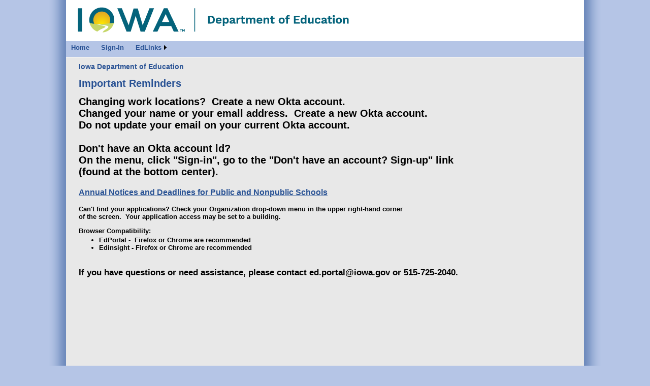

--- FILE ---
content_type: text/html; charset=utf-8
request_url: https://portal.ed.iowa.gov/iowalandingpage/Landing.aspx?utm_medium=email&utm_source=govdelivery
body_size: 8081
content:


<!DOCTYPE html PUBLIC "-//W3C//DTD XHTML 1.0 Transitional//EN" "http://www.w3.org/TR/xhtml1/DTD/xhtml1-transitional.dtd">


<html xmlns="http://www.w3.org/1999/xhtml" xml:lang="en" lang="en">
<head id="ctl00_Head1"><title>
	Iowa State Department of Education
</title><link href="Styles/layout.css" rel="stylesheet" type="text/css" /><link href="Styles/system.css" rel="stylesheet" type="text/css" /><meta name="keywords" /><meta name="description" /><meta http-equiv="content-type" content="text/html; charset=utf-8" />

	<script type="text/javascript" src="/IowaLandingPage/ruxitagentjs_ICANQVfghqru_10325251103172537.js" data-dtconfig="rid=RID_1216161018|rpid=-506716594|domain=iowa.gov|reportUrl=/IowaLandingPage/rb_bf24886vxh|app=8f75d1f07e6c4592|owasp=1|featureHash=ICANQVfghqru|msl=153600|srsr=20000|rdnt=1|uxrgce=1|cuc=amj6kivn|srms=2,1,0,0%2Ftextarea%2Cinput%2Cselect%2Coption;0%2Fdatalist;0%2Fform%20button;0%2F%5Bdata-dtrum-input%5D;0%2F.data-dtrum-input;1%2F%5Edata%28%28%5C-.%2B%24%29%7C%24%29|mel=100000|dpvc=1|md=mdcc1=a#username,mdcc2=a#ctl00_MainHeader_lblUserName|lastModification=1762377177063|tp=500,50,0|srbbv=2|agentUri=/IowaLandingPage/ruxitagentjs_ICANQVfghqru_10325251103172537.js"></script><script language="javascript" type="text/javascript">   
            function ClearAuthentication()
            {

document.execCommand("ClearAuthenticationCache", "false");
            }
   </script>
   <script  type="text/javascript" language="javascript">
       function poponload() {
           var testwindow = window.open("login.aspx", "mywindow", "location=0,status=0,scrollbars=0,width=170,height=230");
           testwindow.moveTo(120, 120);           return false;
       }
    
    </script>
   
<style type="text/css">
	.ctl00_Menu2_0 { background-color:white;visibility:hidden;display:none;position:absolute;left:0px;top:0px; }
	.ctl00_Menu2_1 { text-decoration:none; }
	.ctl00_Menu2_2 { text-decoration:none; }
	.ctl00_Menu2_3 { color:#295294;font-family:Arial;font-size:10pt;font-weight:bold; }
	.ctl00_Menu2_4 { padding:0px 10px 0px 10px; }
	.ctl00_Menu2_5 { color:#295294;font-family:Arial;font-size:10pt;font-weight:bold; }
	.ctl00_Menu2_6 { background-color:#B5C5E6;border-color:#295294;border-width:0px;border-style:None;padding:4px 4px 4px 4px; }
	.ctl00_Menu2_7 { background-color:#B5C5E6;padding:2px 5px 2px 5px; }
	.ctl00_Menu2_8 {  }
	.ctl00_Menu2_9 { padding:2px 5px 2px 5px; }
	.ctl00_Menu2_10 { color:White; }
	.ctl00_Menu2_11 { color:White; }
	.ctl00_Menu2_12 { color:#FFFFFF; }
	.ctl00_Menu2_13 { color:#FFFFFF;background-color:#295294; }

</style>
                              <script>!function(a){var e="https://s.go-mpulse.net/boomerang/",t="addEventListener";if("False"=="True")a.BOOMR_config=a.BOOMR_config||{},a.BOOMR_config.PageParams=a.BOOMR_config.PageParams||{},a.BOOMR_config.PageParams.pci=!0,e="https://s2.go-mpulse.net/boomerang/";if(window.BOOMR_API_key="RYDVS-SB99L-MTVJH-7E27H-ZETAM",function(){function n(e){a.BOOMR_onload=e&&e.timeStamp||(new Date).getTime()}if(!a.BOOMR||!a.BOOMR.version&&!a.BOOMR.snippetExecuted){a.BOOMR=a.BOOMR||{},a.BOOMR.snippetExecuted=!0;var i,_,o,r=document.createElement("iframe");if(a[t])a[t]("load",n,!1);else if(a.attachEvent)a.attachEvent("onload",n);r.src="javascript:void(0)",r.title="",r.role="presentation",(r.frameElement||r).style.cssText="width:0;height:0;border:0;display:none;",o=document.getElementsByTagName("script")[0],o.parentNode.insertBefore(r,o);try{_=r.contentWindow.document}catch(O){i=document.domain,r.src="javascript:var d=document.open();d.domain='"+i+"';void(0);",_=r.contentWindow.document}_.open()._l=function(){var a=this.createElement("script");if(i)this.domain=i;a.id="boomr-if-as",a.src=e+"RYDVS-SB99L-MTVJH-7E27H-ZETAM",BOOMR_lstart=(new Date).getTime(),this.body.appendChild(a)},_.write("<bo"+'dy onload="document._l();">'),_.close()}}(),"".length>0)if(a&&"performance"in a&&a.performance&&"function"==typeof a.performance.setResourceTimingBufferSize)a.performance.setResourceTimingBufferSize();!function(){if(BOOMR=a.BOOMR||{},BOOMR.plugins=BOOMR.plugins||{},!BOOMR.plugins.AK){var e=""=="true"?1:0,t="",n="clmxvgaxzvm2a2i7czjq-f-3668b3c26-clientnsv4-s.akamaihd.net",i="false"=="true"?2:1,_={"ak.v":"39","ak.cp":"951580","ak.ai":parseInt("609456",10),"ak.ol":"0","ak.cr":10,"ak.ipv":4,"ak.proto":"h2","ak.rid":"daa72c9","ak.r":38938,"ak.a2":e,"ak.m":"dscb","ak.n":"essl","ak.bpcip":"18.217.122.0","ak.cport":35730,"ak.gh":"23.55.170.160","ak.quicv":"","ak.tlsv":"tls1.3","ak.0rtt":"","ak.0rtt.ed":"","ak.csrc":"-","ak.acc":"","ak.t":"1763645011","ak.ak":"hOBiQwZUYzCg5VSAfCLimQ==D5UuiFTF9iALDDtbsr6ywJqtCobm5Ki3YzJh8sDOu1J1L2PiMGYqzuZjsN8kfhOe7LUgkRBP+ADd+vUB25hooNFJFreGnptWiBWr2Pe9uBzrVmtywrz1vpyRvwdjAjX0G3/C8g2Q3uGFmZnNtzNTLpdqLF6vxZbV7IcZqs8J++0vhCM4qr2m04pA3WkZNqOw1cQ0DIWH/rKF34eilSx+nJGMBXLeL2oOQbDezRJaqFEa/Jv7VDmPImjsVe42XKbJvlh0Ffvy5t3nPFcyCg7hYbVNVulSHxjaj+HAXDBI0tJVBsMf3K1Msg4yp94hir9f0XBYrhB/DKxjRBVMafiGKKVcP6gDZRrjxE8SKPj6LviEtRFhukaeGlfyKajmWDkgRfDPvDSCKd0UHVyDDcsGxMhABBINI6kwgrgbMTq2Ps4=","ak.pv":"611","ak.dpoabenc":"","ak.tf":i};if(""!==t)_["ak.ruds"]=t;var o={i:!1,av:function(e){var t="http.initiator";if(e&&(!e[t]||"spa_hard"===e[t]))_["ak.feo"]=void 0!==a.aFeoApplied?1:0,BOOMR.addVar(_)},rv:function(){var a=["ak.bpcip","ak.cport","ak.cr","ak.csrc","ak.gh","ak.ipv","ak.m","ak.n","ak.ol","ak.proto","ak.quicv","ak.tlsv","ak.0rtt","ak.0rtt.ed","ak.r","ak.acc","ak.t","ak.tf"];BOOMR.removeVar(a)}};BOOMR.plugins.AK={akVars:_,akDNSPreFetchDomain:n,init:function(){if(!o.i){var a=BOOMR.subscribe;a("before_beacon",o.av,null,null),a("onbeacon",o.rv,null,null),o.i=!0}return this},is_complete:function(){return!0}}}}()}(window);</script></head>

<body onload="ClearAuthentication();">    
  <form name="aspnetForm" method="post" action="./Landing.aspx?utm_medium=email&amp;utm_source=govdelivery" id="aspnetForm">
<div>
<input type="hidden" name="__EVENTTARGET" id="__EVENTTARGET" value="" />
<input type="hidden" name="__EVENTARGUMENT" id="__EVENTARGUMENT" value="" />
<input type="hidden" name="__VIEWSTATE" id="__VIEWSTATE" value="/[base64]/[base64]/x8KGwAAAAAAABBAAQAAAB4LQm9yZGVyQ29sb3IJlFIp/2QWBh8ICf////8fDQmUUin/HwMCDBYIHwkbAAAAAAAAFEABAAAAHwobAAAAAAAAAEABAAAAHw0J5sW1/[base64]/[base64]/[base64]" />
</div>

<script type="text/javascript">
//<![CDATA[
var theForm = document.forms['aspnetForm'];
if (!theForm) {
    theForm = document.aspnetForm;
}
function __doPostBack(eventTarget, eventArgument) {
    if (!theForm.onsubmit || (theForm.onsubmit() != false)) {
        theForm.__EVENTTARGET.value = eventTarget;
        theForm.__EVENTARGUMENT.value = eventArgument;
        theForm.submit();
    }
}
//]]>
</script>


<script src="/IowaLandingPage/WebResource.axd?d=gOKTEV4pUIyxpNQArq86pIxJi5CJn2IiaEZfyy_EkzfwG4WtLjLsDeM-XOYvi3ZXs35LDA-YL_jAW-mQcUx7y9K1keIp0HI491datMtmidM1&amp;t=638901346312636832" type="text/javascript"></script>


<script src="/IowaLandingPage/WebResource.axd?d=zleiXsLDXRaICgEoxanfziVm6YSIbe5THeJo_vhgaQ-OydTXXDAKAzKFIfB4tsWtIEU7sdLO_bCuhj1kykeQvsvdzFHwlY-g2VJ69i6TkOU1&amp;t=638901346312636832" type="text/javascript"></script>
<div>

	<input type="hidden" name="__VIEWSTATEGENERATOR" id="__VIEWSTATEGENERATOR" value="738AC39C" />
</div>
<div class="container">
  <div class="header">
  	<h1 id="logo"><a href="#." title="Iowa Department of Education">Home</a></h1>
    <div id="header_right">
      <div id="right_top">
         
      </div>
      <div id="right_top2">
      		<div id="topnav">
      	 		
            </div>
      </div>
	</div> 
  <!-- end .header -->
  </div>
  	
    		
        <div id="audience_nav2">
        			
	<a href="#ctl00_Menu2_SkipLink"><img alt="Skip Navigation Links" src="/IowaLandingPage/WebResource.axd?d=hQPJEEc_vXxiJlG4zVgfVCGuh-z_kbmumtOWu2Wx-7pi2E52RcxdWJg_ibh8cScprtExaj5NdbHMi5oP1H8-ZMSDz_8bMSp2uILcwg6vmjA1&amp;t=638901346312636832" width="0" height="0" style="border-width:0px;" /></a><table id="ctl00_Menu2" class="adjustedZIndex ctl00_Menu2_2" cellpadding="0" cellspacing="0" border="0" style="text-decoration:none;">
	<tr>
		<td onmouseover="Menu_HoverStatic(this)" onmouseout="Menu_Unhover(this)" onkeyup="Menu_Key(event)" id="ctl00_Menu2n0"><table class="ctl00_Menu2_4" cellpadding="0" cellspacing="0" border="0" width="100%">
			<tr>
				<td style="white-space:nowrap;"><a class="ctl00_Menu2_1 ctl00_Menu2_3" href="landing.aspx">Home</a></td>
			</tr>
		</table></td><td style="width:3px;"></td><td onmouseover="Menu_HoverStatic(this)" onmouseout="Menu_Unhover(this)" onkeyup="Menu_Key(event)" id="ctl00_Menu2n1"><table class="ctl00_Menu2_4" cellpadding="0" cellspacing="0" border="0" width="100%">
			<tr>
				<td style="white-space:nowrap;"><a class="ctl00_Menu2_1 ctl00_Menu2_3" href="https://portal.ed.iowa.gov/IowaLandingPage/Web/Okta/UserLogin.aspx">Sign-In</a></td>
			</tr>
		</table></td><td style="width:3px;"></td><td onmouseover="Menu_HoverStatic(this)" onmouseout="Menu_Unhover(this)" onkeyup="Menu_Key(event)" id="ctl00_Menu2n2"><table class="ctl00_Menu2_4" cellpadding="0" cellspacing="0" border="0" width="100%">
			<tr>
				<td style="white-space:nowrap;"><a class="ctl00_Menu2_1 ctl00_Menu2_3" href="#">EdLinks</a></td><td style="width:0;"><img src="/IowaLandingPage/WebResource.axd?d=Z6mcgAQH8cR47nelHAxjRFbYGMxqM-lWBiEEjTp22BBYSfy7H0zSm_Uq9gA-kLpCBacUvj_v7LUKfZoB3iJA4csxOClc2jKOzdsd4ieKJ3g1&amp;t=638901346312636832" alt="Expand EdLinks" style="border-style:none;vertical-align:middle;" /></td>
			</tr>
		</table></td>
	</tr>
</table><div id="ctl00_Menu2n2Items" class="ctl00_Menu2_0 adjustedZIndex ctl00_Menu2_7">
	<table border="0" cellpadding="0" cellspacing="0">
		<tr onmouseover="Menu_HoverDynamic(this)" onmouseout="Menu_Unhover(this)" onkeyup="Menu_Key(event)" id="ctl00_Menu2n3">
			<td><table class="ctl00_Menu2_6" cellpadding="0" cellspacing="0" border="0" width="100%">
				<tr>
					<td style="white-space:nowrap;width:100%;"><a class="ctl00_Menu2_1 ctl00_Menu2_5" href="https://www.educateiowa.gov">Educate Iowa</a></td>
				</tr>
			</table></td>
		</tr><tr onmouseover="Menu_HoverDynamic(this)" onmouseout="Menu_Unhover(this)" onkeyup="Menu_Key(event)" id="ctl00_Menu2n4">
			<td><table class="ctl00_Menu2_6" cellpadding="0" cellspacing="0" border="0" width="100%">
				<tr>
					<td style="white-space:nowrap;width:100%;"><a class="ctl00_Menu2_1 ctl00_Menu2_5" href="http://www.iowa.gov/">State of Iowa</a></td>
				</tr>
			</table></td>
		</tr><tr onmouseover="Menu_HoverDynamic(this)" onmouseout="Menu_Unhover(this)" onkeyup="Menu_Key(event)" id="ctl00_Menu2n5">
			<td><table class="ctl00_Menu2_6" cellpadding="0" cellspacing="0" border="0" width="100%">
				<tr>
					<td style="white-space:nowrap;width:100%;"><a class="ctl00_Menu2_1 ctl00_Menu2_5" href="https://training.dynamiclearningmaps.org">Dynamic Learning Maps</a></td>
				</tr>
			</table></td>
		</tr><tr onmouseover="Menu_HoverDynamic(this)" onmouseout="Menu_Unhover(this)" onkeyup="Menu_Key(event)" id="ctl00_Menu2n6">
			<td><table class="ctl00_Menu2_6" cellpadding="0" cellspacing="0" border="0" width="100%">
				<tr>
					<td style="white-space:nowrap;width:100%;"><a class="ctl00_Menu2_1 ctl00_Menu2_5" href="https://training.aealearningonline.org/catalog.php">Early Literacy Alternate Assessment</a></td>
				</tr>
			</table></td>
		</tr>
	</table><div class="ctl00_Menu2_6 ctl00_Menu2_0" id="ctl00_Menu2n2ItemsUp" onmouseover="PopOut_Up(this)" onmouseout="PopOut_Stop(this)" style="text-align:center;">
		<img src="/IowaLandingPage/WebResource.axd?d=--zLYVNWlgHm2gCCOOHpun_t6v2Q-bbqICEFIShcV4wji2XCVhG0aJDoijd6dscPSAetskNQiO3lTNYnT9PMIk18z3zznpm5zbMrMIhBkF81&amp;t=638901346312636832" alt="Scroll up" />
	</div><div class="ctl00_Menu2_6 ctl00_Menu2_0" id="ctl00_Menu2n2ItemsDn" onmouseover="PopOut_Down(this)" onmouseout="PopOut_Stop(this)" style="text-align:center;">
		<img src="/IowaLandingPage/WebResource.axd?d=INdjKEVRoARxAoLdWT9CXo9A4Ipg6HpcJd-Zd0hxV56fxJF6J69H-GHnRcDI5tJ9ZmxG4WckL75Q_JzgF0i14sSqVuMTe70OtvaklFFHAIw1&amp;t=638901346312636832" alt="Scroll down" />
	</div>
</div><a id="ctl00_Menu2_SkipLink"></a>	
	
        </div>
            <div class="content">
            
              


        
    <div class="RowMTSpaceField">
    </div>
    <div class="componentheading">
        Iowa Department of Education</div>
    <table class="blog" cellpadding="0" cellspacing="0">
        <tbody>
           
            <tr>
                <td>
                   <span id="ctl00_ContentPlaceHolder1_lblContent" class="LabelViewStyle"><p><h3><p style="font-family:Arial; color:rbg(03,03,03); font-size:20px;">  <h3><p style="font-family:Arial; color:rbg(0,42,75); font-size:20px;"><b>Important&nbsp;Reminders</b><br/></h3>

<p><p style="font-family:arial; color:rbg(0,42,75); font-size:20px;">
<b>Changing&nbsp;work&nbsp;locations?&nbsp;&nbsp;Create&nbsp;a&nbsp;new&nbsp;Okta&nbsp;account.</b>
<b>Changed&nbsp;your&nbsp;name&nbsp;or&nbsp;your&nbsp;email&nbsp;address.&nbsp;&nbsp;Create&nbsp;a&nbsp;new&nbsp;Okta&nbsp;account.<br>Do&nbsp;not&nbsp;update&nbsp;your&nbsp;email&nbsp;on&nbsp;your&nbsp;current&nbsp;Okta&nbsp;account.<br><br>Don't&nbsp;have&nbsp;an&nbsp;Okta&nbsp;account&nbsp;id?&nbsp;&nbsp;<br>On&nbsp;the&nbsp;menu,&nbsp;click&nbsp;"Sign-in",&nbsp;go&nbsp;to&nbsp;the&nbsp;"Don't&nbsp;have&nbsp;an&nbsp;account?&nbsp;Sign-up"&nbsp;link&nbsp;<br>(found&nbsp;at&nbsp;the&nbsp;bottom&nbsp;center).<br>


<p><p style="font-family:Arial; color:rbg(03,03,03); font-size:16px;"><b><a href="https://educate.iowa.gov/pk-12/accreditation-program-approval/notice-deadline-calendar"target="_blank">Annual Notices and Deadlines for Public and Nonpublic Schools</a></b></p>
<p><b>Can't&nbsp;find&nbsp;your&nbsp;applications?</b>&nbsp;Check&nbsp;your&nbsp;Organization&nbsp;drop-down&nbsp;menu&nbsp;in&nbsp;the&nbsp;upper&nbsp;right-hand&nbsp;corner</br>of&nbsp;the&nbsp;screen.&nbsp;&nbsp;Your&nbsp;application&nbsp;access&nbsp;may&nbsp;be&nbsp;set&nbsp;to&nbsp;a&nbsp;building.</br></p>
<p><b>Browser&nbsp;Compatibility:</b>
<ul style="list-style-type:disc; margin-top:-10px;"><li>EdPortal&nbsp;-&nbsp; Firefox&nbsp;or&nbsp;Chrome&nbsp;are&nbsp;recommended</li>
<li>Edinsight&nbsp;-&nbsp;Firefox&nbsp;or&nbsp;Chrome&nbsp;are&nbsp;recommended</li></ul>
<p style="font-family:arial; color:rbg(0,42,75); font-size:17px;">If&nbsp;you&nbsp;have&nbsp;questions&nbsp;or&nbsp;need&nbsp;assistance,&nbsp;please&nbsp;contact&nbsp;ed.portal@iowa.gov&nbsp;or&nbsp;515-725-2040.</p></html></p></span>
<!--138.10 server-->
                </td>
            </tr>
        </tbody>
    </table>

  
              
              <!-- end .content -->
            </div>
              <div class="hrbottom"  align="center">
                 &nbsp;
              </div>
  <div class="clearfloat">&nbsp;</div>
 
  
<div class="footer" align="center">
    <ul id="mainlevel_footernav">
	<!--<li><a href="#" class="mainlevel_footernav" >DE Sitemap</a></li>
	<li><span class="mainlevel_footernav" >|</span></li>
	<li><a href="#" class="mainlevel_footernav" >Educational Partners</a></li>
	<li><span class="mainlevel_footernav" >|</span></li>
	<li><a href="#" class="mainlevel_footernav" >Contact Us</a></li>
	<li><span class="mainlevel_footernav" >|</span></li>
	<li><a href="http://educateiowa.gov/support/" class="mainlevel_footernav" >Website Feedback</a></li>
	<li><span class="mainlevel_footernav" >|</span></li>
	<li><a href="http://educateiowa.gov/policies/" class="mainlevel_footernav" >Policies</a></li>-->
	<li><p style="text-align:right; padding-top:5px;" class="footertxt">App. Version 7.0.0</p></li>
    </ul>
    <div class="footertxt">
    <p><strong>© 2010 Iowa Department of Education</strong></p>
    <!--<p>400 E 14th St | Des Moines, IA 50319-0146 | Ph: 515-281-5294
    </p>-->
    
    </div>
    
    </div>
  <!-- end .container --> 
 </div>

	
			  
    

<script type="text/javascript">
//<![CDATA[
var ctl00_Menu2_Data = new Object();
ctl00_Menu2_Data.disappearAfter = 500;
ctl00_Menu2_Data.horizontalOffset = 0;
ctl00_Menu2_Data.verticalOffset = 0;
ctl00_Menu2_Data.hoverClass = 'ctl00_Menu2_13';
ctl00_Menu2_Data.hoverHyperLinkClass = 'ctl00_Menu2_12';
ctl00_Menu2_Data.staticHoverClass = 'ctl00_Menu2_11';
ctl00_Menu2_Data.staticHoverHyperLinkClass = 'ctl00_Menu2_10';
ctl00_Menu2_Data.iframeUrl = '/IowaLandingPage/WebResource.axd?d=uCTdmILXUEM8Sf0SbDRdh8xBGoUGh_WOzYKZtVk3K6yI6FB0aDOGGTPlu0-BNiSEDWepMLBpQhwtITevKtHSnn0UteSW-4BPUc4gTD61zxs1&t=638901346312636832';
//]]>
</script>
</form>
</body>
</html>



--- FILE ---
content_type: text/css
request_url: https://portal.ed.iowa.gov/iowalandingpage/Styles/layout.css
body_size: 1420
content:
@charset "utf-8";
/* CSS Document */

@import url('navigation.css');
@import url('old.css');
@import url('headfoot.css');
@import url('content.css');



h1,h2,h3,h4,h5 {font: 1px/10px 'QlassikBoldRegular', Arial, sans-serif;letter-spacing: 0;}

body {
	font: 14px  Arial, Verdana, Helvetica, sans-serif;
	
	background: center #B5C5E6 url(../Images/ThemeBlue/bg_body.png) repeat-y;
	margin: 0;
	padding: 0;
	color: #002E43;
}

img{ border:0}

h1 {
color: #295294;
font-size:200%;
line-height: 100%;
}


h2 {
	color: #295294;
	font-size:150%;
}

h3, h3 a, h3 a:link, h3 a:visited{

font-size: 1.4em;
	text-transform: capitalize;
	font-weight: bold;
	color: #295294;
}

h4{
color: #295294;
font-size:105%;
}


p { 
font-size : 100%; }


h2 a:link {
	font-size:110%;
	color: #990000;
}

h2 a:hover {
	text-decoration: none;
}

.main_container
{
	background: center #B5C5E6 url(../Images/ThemeBlue/bg_body.png) repeat-y;
	float:left;
	width:100%;
	min-height:600px;
	
	}

/* ~~ This fixed width container surrounds all other divs ~~ */
.container {
	width: 1020px;
	background: #e8e8e8;
	/*min-height:30%;*/
	
	
	
	 
	margin: 0 auto; /* the auto value on the sides, coupled with the width, centers the layout */
	
}





.signuptble {
	margin: 25px 0 100px 90px;
	border: 1px dashed #002E43;
}
.signuptble tr td{
	padding:10px;
}




	
div.directoryDivisionWrapper {
	color:#2A5192; 
	background-color:#FFECBF;
	border:1px solid #2A5192; 
	width:553px;
	display:block;
	margin:0;}





/* ~~ Miscellaneous float/clear classes ~~ */
.fltrt {  /* this class can be used to float an element right in your page. The floated element must precede the element it should be next to on the page. */
	float: right;
	margin-left: 8px;
}
.fltlft { /* this class can be used to float an element left in your page. The floated element must precede the element it should be next to on the page. */
	float: left;
	margin-right: 8px;
}
.clearfloat { /* this class can be placed on a <br /> or empty div as the final element following the last floated div (within the .container) if the .footer is removed or taken out of the .container */
	clear:both;
	height:0;
	font-size: 1px;
	line-height: 0px;
}

.main_footer
{
	background: center #B5C5E6 url(../Images/ThemeBlue/bg_body.png) repeat-y;
	width:100%;	
	bottom:0;
	left:0;
	
}

.hrbottom {
	
	height:	40px;

	margin:0px auto;
	width:1000px;
	display:block;
	clear:both;
	background-image:url(../Images/ThemeBlue/bg_hr_bottom.png);
	
	background-repeat:no-repeat;
}

a.readon {
	float: right;
	margin: 10px 25px 0 0;
	padding: 1px 5px 1px 14px;
	border: 1px solid #F6F6F6;
	display: block;

	color: #002E43;
	font-weight: bold;
	text-decoration: none;
	text-transform: uppercase;
}

a.readon:hover, a.readon:active, a.readon:focus {
	border: 1px solid #cc0000;
	color: #cc0000;
	
}
.regnow {background-color:#FFCACA; margin:0 0 -10px 0; padding:0;}

.regnow p{
	padding: 20px 5px; 
	
	}
.visible {
display: visible;
}

.hidden {
display: none;
}
#fixme {
     /* IE 5.0/Win and other lesser browsers will use this */
     	position: relative; left: 0; right: 0px; bottom: 0px;
		margin: 0 auto;
		height: 50px; 
		width: 800px;
}
body > div#fixme {
     /* used by Netscape6+/Mozilla, Opera 5+, Konqueror, Safari, OmniWeb 4.5+, ICEbrowser */
     position: fixed;
	 
}
#showme {
     /* IE 5.0/Win and other lesser browsers will use this */
     	position: relative; right: 0px; bottom: 0px;
		margin: 0 auto;
		height: 30px; 
		width: 50px;
		background-position: right bottom;
		border: 2px solid #fff;
}
body > div#showme {
     /* used by Netscape6+/Mozilla, Opera 5+, Konqueror, Safari, OmniWeb 4.5+, ICEbrowser */
     position: fixed;
	 
}
div.aud_desc {
	display:block;
	height:100px;
	
	}
	
	table.rst_submit_form {
		background-color:#FFF;
		padding:10px;
		margin:0 0 0 -10px;	
	}
	
	/* New Float Styles Added */

.floatLeft{ float:left}

--- FILE ---
content_type: text/css
request_url: https://portal.ed.iowa.gov/iowalandingpage/Styles/navigation.css
body_size: 2037
content:
@charset "utf-8";
/* CSS Document */
/*@font-face {
	font-family: 'QlassikMediumRegular';
	src: url('Qlassik_TB-webfont.eot');
	src: local('☺'), url('Qlassik_TB-webfont.woff') format('woff'), url('Qlassik_TB-webfont.ttf') format('truetype'), url('Qlassik_TB-webfont.svg#webfontrp7JLZf2') format('svg');
	font-weight: normal;
	font-style: normal;
}

@font-face {
	font-family: 'QlassikBoldRegular';
	src: url('QlassikBold_TB-webfont.eot');
	src: local('☺'), url('QlassikBold_TB-webfont.woff') format('woff'), url('QlassikBold_TB-webfont.ttf') format('truetype'), url('QlassikBold_TB-webfont.svg#webfontR0E9oPbL') format('svg');
	font-weight: normal;
	font-style: normal;
}*/
*/
/*   ********************TOPNAV********************** */
.moduletable_topnav{
width:955px;
}

div#topnav { 
	margin:0 12px 0 0;
	padding:0 0 0 0; 
	
	
	}

div#Menu1 {
	margin:0 12px 0 0;
	padding:0 0 0 0; 
	
	}
	ul, li{ margin:0px; padding:0px}
/* ****************************************EDINFO NAV ************************** */
ul.level1, ul.level2 {
	font-size:11px;
	font-weight:bold;
	
}

ul.level1 li, ul.level2 li{
	
	padding: 0 2px;
	height: 25px;
	font-weight:bold;
	border-right:1px solid #295294;
}
ul.level3 li, ul.level4 li{
	background-color:#B5C5E6;
	padding: 0 2px;
	height: 25px;

}
ul.level1 li a, ul.level2 li a, ul.level1 li a:link, ul.level2 li a:link, ul.level1 li a:visited, ul.level2 li a:visited{
	padding: 5px 5px 0 5px;
	color:#295294;
}
ul.level1 li a:hover, ul.level2 li a:hover {
	color:#ffffff;
	text-decoration:underline;
	background-color:#295294;
	height: 20px;
}
a.selected{
	background-color:#DDD;
	height: 20px;
	color:#295294;
	
}
/* ************************************ICON NAV ************************* */
ul#icon_nav {height:31px;}
ul#icon_nav li {
	padding:0 4px;
	margin:0;
	display:block;
	float:right;
	text-indent:-9999px;	
	}
ul#icon_nav li a {
	border:0;
	display:block;
	text-decoration:none;
	overflow:hidden;
	}

li#icon_email a{
	width:141px;
	height:23px;
	background:transparent url(../images/button_email.gif) no-repeat;
}
li#icon_email a:hover{
	width:141px;
	height:23px;
	background:transparent url(../images/button_email_ovr.gif) no-repeat;
}
li#icon_rss a{
	width:26px;
	height:26px;
	background:transparent url(../images/rss_top.png) no-repeat;
}
li#icon_rss a:hover{
	width:26px;
	height:26px;
	background:transparent url(../images/rss_top_ovr.png) no-repeat;
}


/* ************************************AUDIENCE2 NV ******************************************* */
div#audience_nav2 {
	width:1020px;
	height:26px;
	margin: 0;
	padding:5px 0px 0px 0px;
	display:block;
	background: #B5C5E6;
	border-top:1px solid #fff;
	border-bottom:1px solid #fff;

}
div#audience_nav2 A:hover
{
text-decoration:underline;
}

div#audience_nav2 ul.menu {
	margin: 7px 0 0 10px;	
}
ul.menu li{ 
	list-style:none;
	font-weight:bold;
	display:inline;
	font-size: 14px;
	padding:0 10px;
	color:#295294;
		
}

ul.menu li a, ul.menu li a:link, ul.menu li a:visited{ 
	text-decoration:none;
	color:#295294;
		
}

ul.menu li a:hover{ 
	text-decoration:underline;
	color:#FFFFFF;
}


div#audience_nav2-edinfo {
	width:1020px;
	height:25px;
	margin: 0;
	padding:0;
	display:block;
	background: #B5C5E6;
	border-top:1px solid #fff;
	border-bottom:1px solid #fff;

}

ul#audlinks {width:800px; height:50px; z-index:10000;margin:0 20px 0 0;padding:0; text-align:center;}
ul#audlinks li {
	padding:0;
	margin:0;
	display:block;
	text-indent:-9999px;	
	float:left;
	}
ul#audlinks li a {
	border:0;
	padding:10px 0 25px 0;
	display:block;
	margin:0;
	text-decoration:none;
	background:transparent url(../images/audience_nav2.png) no-repeat;
	overflow:hidden;
	}
li#aud_search{
	width:102px;
	height:50px;
	}
li#aud_admin{
	width:162px;
	height:50px;
	}
li#aud_educators{
	width:126px;
	height:50px;
	}
li#aud_studs{
	width:182px;
	height:50px;
	}	
li#aud_community{
	width:135px;
	height:50px;
	}	
li#aud_hide{
	width:72px;
	height:50px;
	}
	
li#aud_search a:link, li#aud_search a:visited {	
	background-position: 0 0px;
	}
li#aud_search a:hover, li#aud_search a:focus {	
	background-position: 0 -51px;
	}
li#aud_admin a:link, li#aud_admin a:visited {	
	background-position: -102px 0px;
	}
li#aud_admin a:hover, li#aud_admin a:focus {	
	background-position: -102px -51px;
	}
li#aud_educators a:link, li#aud_educators a:visited {	
	background-position: -264px 0px;
	}
li#aud_educators a:hover, li#aud_educators a:focus {	
	background-position: -264px -51px;
	}
li#aud_studs a:link, li#aud_studs a:visited {	
	background-position: -392px 0px;
	}
li#aud_studs a:hover, li#aud_studs a:focus {	
	background-position: -392px -51px;
	}
li#aud_community a:link, li#aud_community a:visited {	
	background-position: -574px 0px;
	}
li#aud_community a:hover, li#aud_community a:focus {	
	background-position: -574px -51px;
	}
li#aud_hide a:link, li#aud_hide a:visited {	
	background-position: -726px 0px;
	}
li#aud_hide a:hover, li#aud_hide a:focus {	
	background-position: -726px -51px;
	}





ul#hidelink {width:50px; height:30px; z-index:10000;margin:0;padding:0; text-align:center;}
ul#hidelink li {
	padding:0;
	margin:0;
	display:block;
	text-indent:-9999px;	
	float:left;
	}
ul#hidelink li a {
	border:0;
	padding:7px;
	display:block;
	margin:0;
	text-decoration:none;
	background:transparent url(../images/audience_nav2.png) no-repeat;
	overflow:hidden;
	}

li#aud_hideovr{
	width:50px;
	height:30px;
	}
	

li#aud_hideovr a:link, li#aud_hideovr a:visited {	
	background-position: -729px -62px;
	}
li#aud_hideovr a:hover, li#aud_hideovr a:focus {	
	background-position: -729px -10px;
	}

/* ************************************AUDIENCE NV ******************************************* */
div#audience_nav {
	width:1020px;
	height:220px;
	margin: 20px 0 0 0;
	display:block;
	background: url(../images/bg_audience.png) no-repeat;

}

div#aud_admin {
	float:left;
	width: 210px;
	font-size:12px;
	padding: 0 20px 0 0;
	margin: 0 0 15px 40px;
 
}
div#aud_admin h1{
	background: url(../images/h1_administrators.png) no-repeat;
	width:162px;
	height:129px;
	text-indent:-9999px;
	margin: 0 0 15px 20px;

}
div#aud_educators {
	float:left;
	width: 210px;
	font-size:12px;
	padding: 0 20px 0 20px;
	margin: 0 0 15px 0;
}
div#aud_educators h1{
	background: url(../images/h1_educators.png) no-repeat;
	width:162px;
	height:129px;
	text-indent:-9999px;
	margin: 0 0 15px 25px;
}
div#aud_studsfam {
	float:left;
	width: 210px;
	font-size:12px;
	padding: 0 20px 0 20px;
	margin: 0 0 15px 0;
}
div#aud_studsfam h1{
	background: url(../images/h1_studentsfams.png) no-repeat;
	width:200px;
	height:129px;
	text-indent:-9999px;
	margin: 0 0 15px 0;
}
div#aud_comm {
	float:left;
	width: 210px;
	font-size:12px;
	padding: 0 0 0 20px;
	margin: 0 0 15px 0;
}
div#aud_comm h1{
	background: url(../images/h1_commmunity.png) no-repeat;
	width:128px;
	height:129px;
	text-indent:-9999px;
	margin: 0 0 15px 35px;
}
/* *******************************LEARN MORE *************************************************** */
a.learnmore , .learnmore a:link, .learnmore a:visited{
	width:102px; 
	height:28px;
	background:url(../images/learn_morepng.png) no-repeat;
	text-indent:-9999px;
	float:right;
	padding:25px 50px 0 0;
}
a.learnmore:hover {
	background:url(../images/learn_morepng_ovr.png) no-repeat;
}
/* *****************************************BOTTOM LINKS ******************************************* */
.bottom_links {
	padding:0 10px 50px 25px;
	margin:40px 0 0 0 ;
	float:left;
	width:300px;
}
ul#priority{
	
	list-style-image: url(../images/bullet_bottom_links.png);
	padding:0 0 0 25px;	
}
.bottom_links ul li a, .bottom_links ul li a:visited{
	color:#fff;
	font-weight:bold;
	text-decoration:none;
}
.bottom_links ul li a:hover{
	color:#B5C5E6;
	font-weight:bold;
	text-decoration:underline;
}
.bottom_links h1 {
	background-image:url(../images/h1_priority.png);
	background-repeat:no-repeat;
	height:28px;
	width:141px;
	text-indent:-9999px;
	margin: 0 0 15px 0;
}

/* *******************************SOCIAL MEDIA *************************** */
div#social_media {
	width:962px;
	height:84px;
	margin:25px 25px 10px 25px;
	display:block;
	background: url(../images/bg_socialicons.png) no-repeat bottom;
}


ul#snLinks {width:280px; height:48px; z-index:10000;float:right;margin:0 0 20px 0;}
ul#snLinks li {
	padding:0;
	margin:0 10px;
	display:block;
	text-indent:-9999px;	
	float:left;
	}
ul#snLinks li a {
	border:0;
	padding:16px 10px;
	display:block;
	text-decoration:none;
	background:transparent url(../images/nav_sm.png) no-repeat;
	overflow:hidden;
	}

li#facebook{
	width:52px;
	height:60px;
	}
li#twitterli{
	width:48px;
	height:48px;
	}
li#youtube{
	width:48px;
	height:48px;
	}	
li#wordpress{
	width:48px;
	height:48px;
	}	
li#facebook a:link, li#facebook a:visited {	
	background-position: 0px 0px;
	}
li#facebook a:hover, li#facebook a:focus {	
	background-position: 0px -48px;
	}
li#twitterli a:link, li#twitterli a:visited {	
	background-position: -145px 0px;
	}
li#twitterli a:hover, li#twitterli a:focus {	
	background-position: -145px -48px;
	}
li#youtube a:link, li#youtube a:visited {	
	background-position: -72px 0px;
	}
li#youtube a:hover, li#youtube a:focus {	
	background-position: -72px -48px;
	}
li#wordpress a:link, li#wordpress a:visited {	
	background-position: -218px 0px;
	}
li#wordpress a:hover, li#wordpress a:focus {	
	background-position: -218px -48px;
	}
	
	
	
/* ***************** more link ************************* */
a.morelink, morelink a:link {
	background: url(../images/btn_more.png) no-repeat;
	text-indent:-9999px;
	width:60px;
	height:28px;
	float:right;
}
a.morelink:hover{
	background: url(../images/btn_more_ovr.png) no-repeat;

}

--- FILE ---
content_type: text/css
request_url: https://portal.ed.iowa.gov/iowalandingpage/Styles/old.css
body_size: 4223
content:
@charset "utf-8";
/* CSS Document */

.topic{
	color:#000099;
	background-image: url(images/circle_arrow.gif);
	background-repeat: no-repeat;
	background-position: left center;
	padding-left: 17px;
}

.vision{
	color:#000099;
	border-bottom-width: 1px;
	border-bottom-style: solid;
	border-bottom-color: #0000EC;
	
}

.vstatement{
	line-height: 1.5em;
	color: #333333;
	font-weight: bold;
	margin-bottom: 10px;
}

.highlights{
	color:#990000;
	margin-bottom: 10px;
}

h3.spotlight{
	color:#4F4F4F;
	border-bottom-width: 1px;
	border-bottom-style: solid;
	border-bottom-color: #D1D1D1;
	font-size:115%;
	margin-top: 5px;
	margin-bottom: 5px;
}


div .moduletable_nutrition h3{
	font:bold 1.2em Arial,Helvetica,sans-serif;
	color:#2A5192;
	text-align:left;
	text-indent: 0px;
	padding-top: 5px;
	padding-bottom: 5px;
	margin:0;
}

div .moduletable_nutrition{
	margin:0;
	padding:0 0 10px 5px;
    background-image: url(http://www.iowa.gov/educate/templates/yellow_wide/images/grey_line_bottom.gif);
	background-repeat: no-repeat;
	background-position: left bottom;
	background-color:#C5D1EB;
}

.moduletable_nutrition table{
width:100%;
margin-left:5px;
}

div .moduletable_nutrition ul li a{
    background-image: url(http://www.iowa.gov/educate/templates/yellow_wide/images/BlueArrowRight.gif);
	background-repeat: no-repeat;
	background-position: left center;
	padding-left: 15px;
	margin-left: 0px;
	color: #2A5192;
}
div .moduletable_nutrition2 h3{
	font:bold 1.2em Arial,Helvetica,sans-serif;
	color:#336699;
	text-align:left;
	text-indent: 0px;
	padding-top: 5px;
	padding-bottom: 5px;
	margin:0;
}

div .moduletable_nutrition2{
	margin:0;
	padding:0 0 10px 5px;
    background-image: url(http://www.iowa.gov/educate/templates/yellow_wide/images/grey_line_bottom.gif);
	background-repeat: no-repeat;
	background-position: left bottom;
	background-color:#cccccc;
}

.moduletable_nutrition2 table{
width:100%;
margin-left:5px;
}

div .moduletable_nutrition2 ul li a{
    background-image: url(http://www.iowa.gov/educate/templates/yellow_wide/images/BlueArrowRight.gif);
	background-repeat: no-repeat;
	background-position: left center;
	padding-left: 15px;
	margin-left: 0px;
	color: #336699;
}
.toc{
	background-color: #C5d1eb;
	width:95%;
	margin-top: 3px;
	margin-bottom: 5px;
	padding: 5px;
}
.toc h3{
	color: #5353b9;
}

.toc a{
	background-image: url(http://www.iowa.gov/educate/templates/yellow_wide/images/grey-arrow_down.gif);
	background-repeat: no-repeat;
	background-position: left center;
	padding-left: 16px;
	color: #000099;
}

.toc li{
	list-style-type: none;
}

.contentintro h3{
	background-image: url(http://www.iowa.gov/educate/templates/yellow_wide/images/circle_arrow_red.gif);
	background-repeat: no-repeat;
	background-position: left center;
	padding-left: 20px;
}


ul.udc_list {
list-style-image:none;
	list-style-position:outside;
	list-style-type:none;
	margin:8px;
	padding:8px;
}


.clearfloat { /* this class should be placed on a div or break element and should be the final element before the close of a container that should fully contain a float */
	clear:both;
    height:0;
    font-size: 1px;
    line-height: 0px;
}

.moduletable_skip {
	margin-bottom:5px;
	margin-top: 7px;
        color:#3C4A53
        
}

.moduletable_skip a{
	color:#2A5192;
	background-image: url(http://www.iowa.gov/educate/templates/yellow_wide/images/down_arrow.gif);
	background-position: right 2px;
	background-repeat: no-repeat;
        padding-right:15px;
        padding-bottom:5px;
}

#moduletable_skip {
display:none;
        
}
.moduletable_search {

	margin:10px 0 0 0;
	padding:0 0 10px 5px;
    background-image: url(http://www.iowa.gov/educate/templates/yellow_wide/images/grey_line_bottom.gif);
	background-repeat: no-repeat;
	background-position: left bottom;
}


.inputbox_search {
	width: 110px;
	padding-left: 4px;
	margin-bottom: 0;
	color: #333333;
	margin-right: 5px;
	padding-top: 2px;
background-color: #b5c5e6;
	
}


.moduletable_vision h1 {
	color: #000099;
	margin-bottom: 1px;
}

.componentheading{
	color:#295294;
	font-size:14px; 
	font-weight:bold;
}
.componentheading_frontpage {
	background-image:url(../images/heading_highlights.png);
	background-repeat:no-repeat;
	height:28px;
	width:110px;
	text-indent:-9999px;
	}
.modifydate {
	font-size: 80%;
}

.contentintro{
margin-bottom:5px;
margin-top:5px;
}

.contentitem{
margin-bottom:10px;
}

.createdate{
	color: #2D8A00;
	font-size: 80%;
}

.modifydate{
	font-size: 80%;
	color: #990000;
	padding-bottom: 5px;
}
.catinfo{
	font-size: 80%;	
}

span.relatedinfo {
	font-size: 80%;
	color: #2D8A00;
	margin-bottom: 10px;
}
.relatedinfo a {
	font-size: 80%;
}

.contentitem h1{
	border-bottom-width: 1px;
	border-bottom-style: solid;
	border-bottom-color: #E6E6E6;
	margin-bottom: 5px;
	padding-bottom:0px;
	font-size:125%;
}

.contentitem h2{
	border-bottom-width: 1px;
	border-bottom-style: solid;
	border-bottom-color: #E6E6E6;
	margin-bottom: 5px;
	padding-bottom:0px;
}

div .contentitem h2{
padding-top:5px;
margin: 0px;
}

div .contentitem h2 a:hover{
	color: #4f4f4f;
}

.blog a.contentpagetitle{
	color: #990000;
}



.sectiontableheader{
	font-weight: bold;
	text-transform: capitalize;
	letter-spacing: .1em;
	padding-top: 10px;
}

.back_button{
	margin-top: 10px;
}


.back_button a{
	color: #2D8A00;
	font-size: 80%;
}

#pathway{
	margin-left: 0px;
	margin-bottom: 5px;

	
}

span .pathway{
	margin-top:5px;
	

}

.pathway {
 font-size: .9em;
 color:#005500;
}

.pathway a, .pathway a:visited{
 font-size: 1em;
 color:#005500;
}



#mainContent ul{
	list-style-type: disc;
	padding-left: 15px;
}

#mainContent ol{
	list-style-position: outside;
	padding-left: 20px;
}
#dm_frmsearch{
	width:520px;
}
.dm_form{
	
	border-top-width: 0px;
	border-right-width: 0px;
	border-bottom-width: 0px;
	border-left-width: 0px;
	margin: 0px;
	padding: 0px;
}
.dm_form .inputbox{
	margin-bottom:5px;
}

.jce_doclink_date{
color: #808042;
}

.sectiontableentry1 td{
  padding-top:10px;
  padding-bottom:10px;
  padding-left:5px;
  background-color: #ffffff;
  

}

.sectiontableentry2 td{
  padding-top:10px;
  padding-bottom:10px;
  padding-left:5px;
  background-color : #C5D1EB;
}


.related li {
list-style-type: none;

}

.highlight {
   background-color: Yellow;
   color: Blue;
   padding: 0;
}

.itemblock{
	margin-bottom: 5px;
	
}

.itemblock h2 a{
	font-size: .9em;
	
}

.resultcounter{
	padding-bottom: 5px;
	border-bottom-width: 1px;
	border-bottom-style: solid;
	border-bottom-color: #990000;
}

.internal a{
	color: #000000;
}

#alert {
	background: #fff;
	color: #000;
	padding: 10px;
	border: 10px solid #000066;
}

#top {
	text-align: center;
	font-size: 16px;
	color: #FF0000;
}

#toggle{
	color: #FFFFFF;
}

#top {
	background-image: url(http://www.iowa.gov/educate/templates/yellow_wide/images/alerts.gif);
	background-repeat: no-repeat;
	background-position: center top;
}

#mainContent #spedasses ul{
	list-style-type: none;
	padding:0px;
	margin:0px;

	font-weight: bold;
}

#mainContent #spedasses ul li a{
	font-weight: bold;
	text-decoration: none;
}

#mainContent #spedasses ul ul li a{
	list-style-type: none;
	padding-left:10px;
	margin:0px;
	font-weight: normal;
}

#mainContent #spedasses ul ul li a:hover{
	text-decoration: underline;
}



#fwrfId{
	float: right;
	text-align: right;
	background-image: url(http://www.iowa.gov/educate/templates/yellow_wide/images/yellow_bg.gif);
	background-repeat: repeat;
	background-position: left top;
	width:955px;
}

#normal{
	background-image: url(http://www.iowa.gov/educate/templates/yellow_wide/images/access/user-screen1.gif);
	background-repeat: no-repeat;
	background-position: left top;
	height: 16px;
	width: 16px;
}



.button_search{font-weight:700;color:#3C4A53;background:url(http://www.iowa.gov/educate/templates/yellow_wide/images/but-bg.gif) repeat-x top;border:1px solid #92A3AE;padding:1px;}

.inputbox_search{
	width: 85px;
}

h2.contentheading {
	color: #295294;
	font-size:1.2em;
	font-weight: bold;
	margin:15px 0 -15px 0;
	padding:0;
}
.contentheading h2{
	color: #294294;
	font-size:1.2em;
	font-weight: bold;
	margin:15px 0 -15px 0;
	padding:0;
}
blog .contentheading{
height:10px;
}

.contentpane{width:95%;}
.contentpaneopen{width:95%;}
.contentpaneopen a{color:#2A5192;}
.contentpaneopen a:visited{color:#666666;}
.contentpane ul li {
        list-style-type: none;
	list-style-image: none;
        padding:0;}
.jce_doclink a{color:#2A5192;}
.jce_doclink a:visited{color:#666666;}
.blog{width:98%;}

.blog{width:98%;}

* html #topicnav{
height:100%;
}




ul#mainlevel li{
	color: #295294;
	list-style-image: url(../images/bullet_bottom_links.png);
	margin:0;	
}

.mainlevel li {
	display:block;
	
}

.mainlevel ul li {
}

a.mainlevel   {
	color:#295294;
font-weight:bold;
display:block;
text-decoration:none;
font-size:12px;padding:3px 0;
}
a.mainlevel:hover   {
	color:#cc0000;
font-weight:bold;
display:block;
text-decoration:none;

}



#skip{ 
background-color:#F1EFE7;
margin:0px;
padding:2px;
height:30px;
}

.syndicate {padding-top:20px;}
.ieptable {border:1px solid #000000; width: 520px;padding:3px;}
.ieptable td{border:1px solid #000000; padding:3px;}

#adminrulescal {border:1px solid #000000; width: 520px;padding:3px;}
#adminrulescal th{border:1px solid #000000;  width: 100%; padding:3px; background-color:#336699;color:#FFFFFF; font-weight:bold; font-size:12px;}
#adminrulescal td{border:1px solid #000000; padding:3px;}
td.admincaldef {width:205px; font-weight:bold;}
td.admincaldata {width:315px; }
.rightalign {text-align:right; padding:0 15px;}
/* Warning - Editing below can break the script */

.glossarbot {}
.contentdiv a, .contentdiv a:link{color:#FFFFFF;}


#paging {display:block; padding:0; float:right;}
.pagination { display:block;margin:0; padding:0; }

.pagination ul{dislpay:inline; list-style:none; padding: 0; margin:0;}
.pagination li{dislpay:inline; list-style:none;  float:left; padding:2px 10px 0 0; }
div.niftybox_green {background: #DDE4D4; border: 2px dotted #003300; color:#003300;padding:5px 10px; margin: 10px 8px 10px 0; text-align: left;}
div.niftybox_green table {width: 99%; border:1 px solid #003300;}
div.niftybox_green table tbody tr td{border:1 px solid #003300; padding:2px;}
div.niftybox_green  a:link, div.niftybox_green  a {color:#003300;}


div.niftybox {background: #FFECBF; border: 2px dotted #336699;color:#336699;padding:5px 10px; margin: 10px 8px 10px 0; text-align: left;}
div.niftybox table {width: 99%; border:1 px solid #336699;}
div.niftybox table tbody tr td{border:1 px solid #336699; padding:2px;}
div.niftybox a:link, div.niftybox a {color:#336699;}

div#boardmember {display:block;margin:10px 0; border:#336699 1px solid; padding:5px; min-height:130px;}
div#boardmember img{float:left; border:#336699 1px solid; width:125px;height:125px; margin:0 10px 0 0;}
div#boardmember h5 {font-size:14px; color:#336699;font-weight:bold; display:block; margin:0; padding:0;}
div#boardmember a:link,  div#boardmember a{color:#336699;display:block; margin:0; padding:0;}

.ffytable {border:1px solid #336699; width: 520px;padding:3px;}
.ffytable td{border:1px solid #336699; padding:3px;}




div.directoryDivisionWrapper h1 {font-size:14px; font-weight:bold; padding:0 10px;margin:0; }
p.directoryDivisionNumber {display:inline;padding:2px 0 2px 25px;}
span.dirShow {float:right;padding:0 10px;font-size:14px; font-weight:bold;}
span.dirShow a,  span.dirShow a:link, span.dirShow a:visited{ color:#2A5192;}
div.directorySubDivisionWrapper {
	float:right; 
	color:#ffffff; 
	background:#C5D1EB;
	border:1px solid #2A5192; 
	width:553px;}
div.directorySubDivisionWrapper h1{
	font-size:14px; 
	font-weight:bold; 
	padding:0 10px;
	margin:0;}
div.directoryOfficeHeader {background:#C5D1EB;width:553px;}
div.directoryListing {background:#ffffff;width:553px;color:#000000;}
div.directoryListing ul li{ list-style:none; padding:2px 15px;}
p.directoryJobTitle {display:block; font-weight:bold;padding:0;margin:0;}
p.directoryPersonalInfo{padding:0 30px;margin:0;}
p.directoryPersonalInfosubList{padding:0;margin:0;}
span.dirDivisionName {font-size:13px; font-weight:bold;display:block;}
.directoryOfficeHeader{width:100%; background:#C5D1EB;color:#2A5192;}
.directoryOfficeName {font-size:13px; font-weight:bold;}


/***********************************   NUTRTION CALC *****************************************************************************************/

#warning{
	color:red;
	border-bottom:solid 2px;
	margin-bottom:20px;
}

.question{
	color:#336699;
	font-size:1em;
	font-weight:bold;
	margin-bottom:5px;
}
.doesnt_meet{
	color:#CC0000;
}


#calc_container h1{
	font-size:30px;
	padding-left:20px;
	border-bottom:solid 6px;
	margin:2px;
}

#calc_container{
	border: solid 1px;
	width:300px;
	margin-bottom:40px;
}

#calc_container table{
	width: 300px;
	border:0px;
	font-weight:bold;
	font-size:105%;
	
}

#calc_container .name{
	width:200px;
	padding-bottom:2px;
	padding-left:5px;
	margin-left:5px;
}

#calc_container .line{
	border-bottom: 4px solid #000000;
}

#calc_container .user_input{
	padding-bottom:1px;
	padding-left:5px;
	
}

div#IDEAform {
	width:550px;
	background-color:#C5D1EB ;
	padding:0; 
	margin:0;
	border: 1px dotted #2A5192;
}

div#IDEAformsuccess {
	width:550px;
	background-color:#FFBFBF;
	padding:0; 
	margin:0;
	border: 1px dotted #8c0000;
}
div#IDEAformsuccess p{
	color:#8C0000;
	font-weight:bold;
	padding:25px;
}

div#IDEAform form{
	padding:15px;
		
}
div#IDEAform h2{
	color:#ffffff;
	font-size:14px;
	background-color:#2a5192;
	width:550px;
	padding:5px 0;
	margin:0;
	text-indent:5px;
}
.form_label {
	color:#2A5192;
	font-weight:bold;
	width:170px;
	float:left;	
}
.requiredtxt {
	color:#ff0000;
	font-weight:bold;

}
p.requiredtxt {
	padding:0;
	margin:0;
}
.submitbtn {
	color:#ffffff;
	font-size:14px;
	font-weight:bold;
	background-color:#2a5192;
	padding:5px;
	margin:0;
}
div.form_item {

	margin:0;
	padding:0;
}
div.form_clear {
	margin: 0;
	padding:0;
}
div.printbtn {float:right; background-color:#B5C5E6;border:1px solid #336699; margin:0 100px 0 0;}
div.printbtn a, div.printbtn a:link{color:#336699; font-weight:bold; text-decoration:none; padding:5px;}
table.dataTable {border:1px solid #000000;}
table.dataTable caption{font-size:16px; font-weight:bold;}
table.dataTable th{padding:10px; font-weight:bold; border:1px solid;}
table.dataTable tr td {padding:5px;border:1px solid;}

.center {text-align:center;}

/* Tabs and Slides plugin  ***************************************   */
a:active,a:focus {outline:0;}


/* --- Tabs --- */
.jwts_tabberlive {margin:4px 0px;padding:0px;}
.jwts_tabberlive .jwts_tabbertab {margin:0px;padding:6px;border:1px solid #bbb;border-top:0px;/*height:300px;overflow:auto;*/}
.jwts_tabberlive .jwts_tabbertab h2,
.jwts_tabberlive .jwts_tabbertab h3,
.jwts_tabberlive .jwts_tabbertabhide {display:none;}
ul.jwts_tabbernav {margin:0px;padding:3px 4px;list-style:none;list-style-image:none;background:none;border-bottom:1px solid #bbb;line-height:normal;height:auto;}
ul.jwts_tabbernav li {margin:0px;padding:0px;list-style:none;list-style-image:none;background:none;display:inline;}
ul.jwts_tabbernav li a,
ul.jwts_tabbernav li a:link {font-size:12px;font-weight:bold;margin:0px 1px;padding:3px 4px;color:#333;border:1px solid #bbb;border-bottom:none;background:#eee url(../../../plugins/content/plugin_jw_ts/slide_bg.png) repeat-x top;}
ul.jwts_tabbernav li a:visited {color:#333;}
ul.jwts_tabbernav li a:hover {font-size:12px;font-weight:bold;margin:0px 1px;padding:3px 4px;color:#c64934;border:1px solid #aaa;border-bottom:none;background:#f2f2f2;text-decoration:none;}
ul.jwts_tabbernav li a:active,ul.jwts_tabbernav li a:focus {outline:0;}
ul.jwts_tabbernav li.jwts_tabberactive a {background:#fff;border-bottom:1px solid #fff;}
ul.jwts_tabbernav li.jwts_tabberactive a:hover {background:#fff;border-bottom:1px solid #fff;text-decoration:none;}
ul.jwts_tabbernav li.jwts_tabberactive,
ul.jwts_tabbernav li.jwts_tabberinactive {background:none;padding:0px;margin:0px;}
.jwts_tabberlive .jwts_tabbertab,ul.jwts_tabbernav {text-align:left;} /* force content orientation */

/* --- Slides --- */
.jwts_slider {margin:4px 0px;padding:0px;}
.jwts_slidewrapper {border:none;width:100%;visibility:hidden;height:0px;overflow:hidden;position:relative;margin:0;padding:0;}

/* DEFAULT STYLING */
.jwts_title {margin:0 0 1px 0;padding:0px;overflow:hidden;background:url(../../../plugins/content/plugin_jw_ts/slide_bg_r.png) no-repeat right;cursor:pointer;}
.jwts_title_left {background:url(../../../plugins/content/plugin_jw_ts/slide_bg_l.png) no-repeat left;margin:0 10px 0 0;}
a.jwts_title_text,
a.jwts_title_text:link {display:block;background:url(../../../plugins/content/plugin_jw_ts/star.png) no-repeat;background-position:0px 2px;padding:0 2px 0 20px;margin:0 0 0 8px;line-height:22px;font-size:12px;font-weight:bold;text-decoration:none;color:#444;}
a.jwts_title_text:visited {color:#444;}
a.jwts_title_text:hover {display:block;background:transparent url(../../../plugins/content/plugin_jw_ts/star.png) no-repeat;background-position:0px 2px;padding:0 2px 0 20px;margin:0 0 0 8px;line-height:22px;font-size:12px;font-weight:bold;text-decoration:none;color:#c64934;}
.jwts_slidecontent {padding:4px 12px 8px 12px;margin:0px;position:relative;background:none;border:none;}
.jwts_title_left,.jwts_slidecontent {text-align:left;} /* force content orientation */

/* SOME NEW STYLING (just in case)
.jwts_title {margin:0 0 1px 0;padding:0px;overflow:hidden;}
.jwts_title_left {}
a.jwts_title_text,
a.jwts_title_text:hover {display:block;padding:0 2px 0 16px;margin:0;line-height:22px;font-size:12px;font-weight:bold;text-decoration:none;}
a.jwts_title_text,
a.jwts_title_text:link {color:#fff;background:url(../../../plugins/content/plugin_jw_ts/slide_bg_b.png) repeat-x;border:1px solid #444;}
a.jwts_title_text:visited {color:#fff;}
a.jwts_title_text:hover {color:#c64934;background:transparent url(../../../plugins/content/plugin_jw_ts/slide_bg.png) repeat-x;border:1px solid #ccc;}
.jwts_slidecontent {padding:4px 12px 8px 12px;margin:0px;position:relative;background:#fbfbfb;border:1px dotted #aaa;border-top:none;}

END TABS AND SLIDES*************************************

*/


/* added existing styles*/
.LabelViewStyle
{
	 height:20px;
	 font-size: 13px;
	 font-family:Arial, Helvetica, sans-serif;
	 font-weight: normal;
	 text-align:left;
	 color: #000000
}
.RowHeight
{
	 height:20px
	
}
.LabelViewStyle_bold
{
	 
	 height:20px;
	 font-size: 13px;
	 font-family:Arial, Helvetica, sans-serif;
	 font-weight: bold;
	 text-align:left;
	 color: #000000
}
	.BlockFooter
{
	height:20px;
}


--- FILE ---
content_type: text/css
request_url: https://portal.ed.iowa.gov/iowalandingpage/Styles/headfoot.css
body_size: 1127
content:
@charset "utf-8";
/* CSS Document */
/* *********************************************************HEADER BEGIN*************************************************/
/* ~~ The header is not given a width. It will extend the full width of your layout. It contains an image placeholder that should be replaced with your own linked logo. ~~ */
.header {
	height: 80px;
	background-image:url(../Images/ThemeBlue/banner_top.png);
	background-repeat:no-repeat;
	position: relative;
	top:0px;
  	clear: both;

}
#logo {
  position: absolute;
  top: 6px;
  left: -5px;
}

#logo a {
  width: 300px;
  height: 70px;
  text-indent: -9000px;
  display: block;
  margin: -25px 0 0 0;
}

#header_right {
	width:500px;
	height:80px;
	margin:0 0 0 520px;
	display:block;
}

#right-top-edinfo {
	text-align:right;
	padding: 25px 8px 0 0;
	display:block;
	color:#ffffff;
	font-size:20px;
	font-weight:bold;
	font-family: QlassikBoldRegular, Arial, sans-serif;letter-spacing: 1px;
}
#right_top{
	margin: 0;
	padding: 10px 0 5px 5px;
	display:block;

}
#right_top2 {
	 margin:0;
	 padding: 0;
	 color:#fff;
	 display:block;
	
}
#pp_search {
	display:inline;
	float:right;
	
}


#promo {
	height:335px;
	width:1020px;
	margin:0;
	padding:0;
	display:block;
	background-color:#ffffff;	
}
/* ******************************************************************* HEADER END ************************************* */


/* *********************************************************FOOTER BEGIN*************************************************/


.footer {
	/*padding: 10px 0 30px 0;*/
	padding: 0px 0px 0px 0px;
	margin:auto 0px;
	position:relative;/* this gives IE6 hasLayout to properly clear */
	clear: both; /* this clear property forces the .container to understand where the columns end and contain them */
	color: #295294;
	height:50px;
	width:1020px;
	bottom:0px;

}

.footer_new{
	/*padding: 10px 0 30px 0;*/
	padding: 0px 0px 0px 0px;
	margin:auto 0px;
	position:relative;/* this gives IE6 hasLayout to properly clear */
	clear: both; /* this clear property forces the .container to understand where the columns end and contain them */
	color: #295294;
	height:50px;
	width:1020px;
	bottom:0px;

}

ul#mainlevel_footernav {padding:0px 30px; font-size:12px;float:right;}
ul#mainlevel_footernav li {
	padding:0 2px;
	margin:0;
	display:inline;	
	
	}
ul#mainlevel_footernav li a,  ul#mainlevel_footernav li a:visited{
	border:0;
	display:inline;
	text-decoration:none;
	color:#295294;
	
	}
ul#mainlevel_footernav li a:hover{
border:0;
display:inline;
text-decoration:underline;
color:#83A2B0;
}
.footertxt {
	float:left;
	width:250px;
	font-size:11px;
	margin:0 0 20px 0px;
	padding:0;
}
.footertxt p{
	line-height:12px;
	
}
/* Added existing footer styles*/
#footer {
	width: 960px;
	margin:0 auto;
	/*background: #8fa2b2 url(../Images/ThemeBlue/footer_bg1.jpg) repeat-x left top;
	 background-color:#F8F284; */
	height:5px;
	font-family: Arial, Helvetica, sans-serif;
	position:relative;	
	left: 0px;
	text-align: center;
	padding: 5px 0px;
	bottom:0px;

}

#footer #choicelogo {
	position:absolute;
	top: 5px;
	right: 30px;
	
	
}


#footer #edfusion {
	position:absolute;
	 left:0;
	 top:15px;
}
#footer #edfusion a{
	 border:0;
}
#footer p {
	margin: 0;
	padding-bottom: 0px;
	line-height: normal;
	font-size: 12px;
	text-transform: none;
	text-align: center;
}


#footer a {
	padding: 0px 10px 0px 10px;
	text-decoration: none;
	font-family: Arial, Helvetica, sans-serif;
	font-size: 12px;
	color: #295294;
	border: none;
	font-weight:bold;
	border-right:1px solid #00555F;
	height:5px
	
}

/* *********************************************************FOOTER END*************************************************/

--- FILE ---
content_type: text/css
request_url: https://portal.ed.iowa.gov/iowalandingpage/Styles/content.css
body_size: 1581
content:
@charset "utf-8";
/* CSS Document */



.landing_content {
 width:450px;
 float:left;	
 font-size:11px;
 padding: 0 37px 0 0;
 margin:25px 13px 25px 25px;
 background: top right url(../Images/ThemeBlue/bg_vert_line.png) no-repeat;
}
.landing_right {
 width:450px;
 float:right;	
 font-size:11px;
 margin:25px 25px 25px 0;
}
.landing_right h1{
	background-image:url(../images/heading_messagefromdepartment.png);
	background-repeat:no-repeat;
	height:28px;
	width:326px;
	text-indent:-9999px;
	margin: 0 0 15px 0;
}

.leftcolumn {
	float: left;
	width: 210px;
	padding: 0;
	
}
.leftcolumn h1{
	width:117px;
	height:32px;
	margin:20px 0 10px 10px;
	padding:0;
	background-repeat: no-repeat;
	background-image:url(../images/h1_topiclinks.png);
	text-indent:-9999px;
	}
.leftcolumn h2{
	width:200px;
  	margin: 0;
	padding:5px;
	color: #002E43;
	background-color:#83A2B0;
	font-size: 16px;
}


.content {
	margin: 0 auto;
	padding: 10px 10px 10px 25px;
	/*width: 720px;*/
	width:980px;
	float: left;
	background-color:#E8E8E8;
	min-height:600px;
	/*background: url(../images/ThemeBlue/bg_vert_line2.png) no-repeat;*/
}
.content a, .content a:link, .landing_content a, .landing_content a:link,  h3 a, h3 a:link {

	color:#295294;	
	
}
.content a:visited,  .landing_content a:visited{
	text-decoration: underline;
}

.content a:hover,  .landing_content a:hover{
	text-decoration: none;
	color: #cc0000;
}
 
/* ~~ This grouped selector gives the lists in the .content area space ~~ */
.content ul, .content ol { 
	padding: 0 15px 15px 40px; /* this padding mirrors the right padding in the headings and paragraph rule above. Padding was placed on the bottom for space between other elements on the lists and on the left to create the indention. These may be adjusted as you wish. */
}


.content-edinfo {
	margin: 0 25px 0;
	padding: 10px;
	width: 950px;
	background-color:#E8E8E8;
	min-height:600px;
	
}
.content-edinfo a, .content-edinfo a:link {

	color:#295294;	
	
}
.content-edinfo a:visited {
	text-decoration: underline;
}

.content-edinfo a:hover{
	text-decoration: none;
	color: #cc0000;
}
 
/* ~~ This grouped selector gives the lists in the .content area space ~~ */
.content-edinfo ul, .content-edinfo ol { 
	padding: 0 15px 15px 40px; /* this padding mirrors the right padding in the headings and paragraph rule above. Padding was placed on the bottom for space between other elements on the lists and on the left to create the indention. These may be adjusted as you wish. */
}


.article-content {
	margin-left:15px;
	padding:0;	
}
div#bottomlinks {	
	background-color:#295294;
	background-image:url(../images/bg_bottom_links.png);
	height:400px;
	width:1020px;
	margin:50px 0 0 0 ;

}
#twitter_latest {
	width:800px;
	padding:10px 0 0 60px;	
	color:#fff;
	font-size:11px;
	font-weight:bold;
}
p.twit_create{
	font-weight:normal;
}
#twitter_latest a, #twitter_latest a:link{
	color:#B5C5E6;
}
#twitter_latest a:hover{
	color:#fff;
}
hr.twit_hr {
	display:none;	
}
.twit_links {
	padding:0 10px 50px 25px;
	margin:40px 0 0 0 ;
	float:left;
	width:320px;
	height:300px;
	overflow:hidden;
	color:#fff;
}
.twit_links h1{
	background:url(../images/h1_twitter.png) no-repeat;	
	width:210px;
	height:21px;
	text-indent:-9999px;
	margin: 0 0 15px 0;
}

.event_links {
	padding:0 10px 50px 0;
	margin:40px 0 0 0 ;
	float:left;
	width:300px;
	height:300px;
	overflow:hidden;
	color:#fff;
}
.event_links h1{
	background:url(../images/h1_upcoming.png) no-repeat;	
	width:184px;
	height:28px;
	text-indent:-9999px;
	margin: 0 0 5px 10px;
}
.event_links h2{
	color:#B5C5E6;
	font-size:12px;
	margin: 0 0 5px -5px;
}
ul.videoList {
	list-style-type:none;
	list-style:none;
	list-style-image:none;
	list-type: none; 
	width: 95%;
}
ul.videoList  li{
	height:20px;
	padding:5px;
	list-style-type:none;
	list-style:none;
	list-style-image:none;
	background-color: #e8e8e8;
}
ul.videoList  li.alt{
	height: 20px;
	padding:5px;
	list-style-type:none;
	list-style:none;
	list-style-image:none;
	background-color: #C5D1EB;
}
ul.videoList  li a.vidlink, ul.videoList  li .vidlink a:link
{
	text-decoration:none;
	float:left;
	font-size:16px;
	font-weight:bold;
	color:#369;
}
ul.videoList  li a.vidlink:hover, ul.videoList  li .vidlink a:hover
{
	text-decoration:none;
	float:left;
	font-size:16px;
	font-weight:bold;
	color:#005500;
}
ul.videoList  li a.translink  {
	float:right;
	
}
ul.videoList  li a.translink:hover  {
	color:#005500;
	
}


ul.videoListwDesc {
	list-style-type:none;
	list-style:none;
	list-style-image:none;
	list-type: none; 
	width: 98%;
}

ul.videoListwDesc  li{
	margin:0 0 10px -40px;
	padding:0;
	list-style-type:none;
	list-style:none;
	list-style-image:none;
	background-color: #B5C5E6;
	border:1px solid #336699;
}
ul.videoListwDesc  li a.vidlink, ul.videoListwDesc  li .vidlink a:link
{
	font-family: Arial, sans-serif;letter-spacing: 1px;
	background-image: url(http://www.iowa.gov/educate/templates/yellow_wide/images/vidicon.png);
	background-repeat: no-repeat;
	background-position:left top;
	float:left;
	font-size:19px;
	color:#ffffff;
	padding:0 10px 0 30px;
}
ul.videoListwDesc  li a.vidlink:hover, ul.videoListwDesc  li .vidlink a:hover
{
	font-family: Arial, sans-serif;letter-spacing: 1px;
	background-image: url(http://www.iowa.gov/educate/templates/yellow_wide/images/vidicon_ovr.png);
	background-repeat: no-repeat;
	background-position:left top;
	float:left;
	font-size:19px;
	color:#C5D1EB;
	padding:0 10px 0 30px;
	
}
ul.videoListwDesc  li a.translink  {
	float:right;
	color:#ffffff;
	padding:0 10px;
	font-weight:bold;
	text-decoration: underline;
}
ul.videoListwDesc  li a.translink:hover  {
	color:#C5D1EB;
	font-weight:bold;
	text-decoration:underline;
}
ul.videoListwDesc  li div.vidlinks {
	display:block;
	height:25px;
	background-color: #336699;
	
}
ul.videoListwDesc  li div.VidDesc {
	text-align:left;
	display:block;
	padding: 10px;
	margin: 5px;
}
.twtr-img, .twtr-avatar {
	display: none;
}
.twtr-hd { display: none; }
.twtr-ft1 { display: none; }
.twtr-tweets1 {font-weight:bold;}

#twitter_update_list {
	font-size:11px;
	font-weight:bold;
	color:#B5C5E6;
	padding:22px 0 0 65px;
	line-height:12px;
	width:600px;
	height:40px;
}
#twitter_update_list li{ 
	list-style-type:none;
	border-bottom: 1px dotted #B5C5E6;
}
#twitter_update_list li a, #twitter_update_list li a:link{ 
	list-style-type:none;
	color: #ffffff;
	font-weight:normal;
	text-decoration:none;
}
#twitter_update_list li a:hover{ 
	list-style-type:none;
	color: #B5C5E6;
	font-weight:normal;
	text-decoration:underline;
}